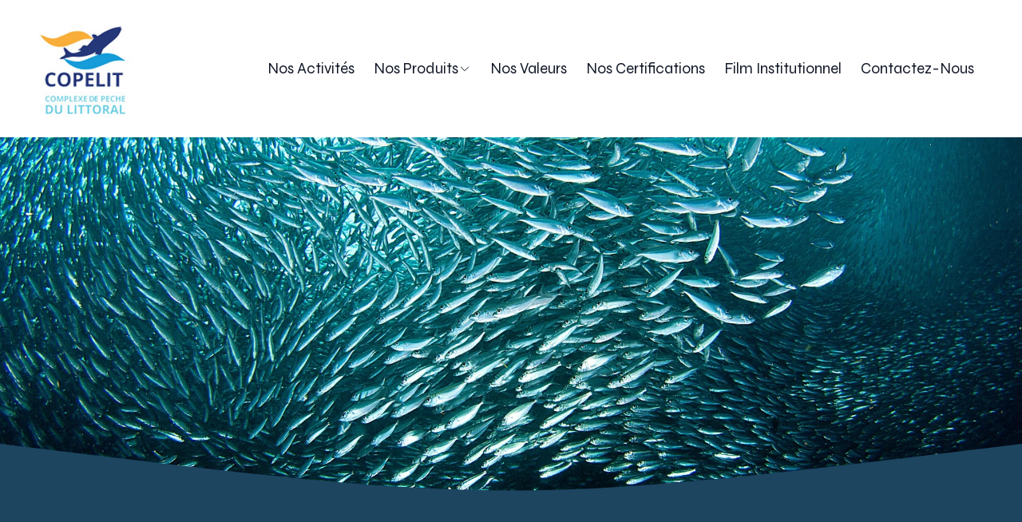

--- FILE ---
content_type: text/html; charset=utf-8
request_url: https://copelit.net/
body_size: 10699
content:
<!DOCTYPE html><html lang="fr"><head><meta charSet="utf-8"/><meta name="viewport" content="width=device-width"/><link rel="icon" href="https://cdn.durable.co/logos/31agXR4c7HBmVWoTVClynUcK4IERFo6ihVllc1dPbJs5aWKwVvlDe6LnzB1Nko4C.png"/><title>Découvrez COPELIT, leader de la pêche au Maroc depuis 1986.</title><meta http-equiv="Content-Language" content="fr"/><meta name="keywords" content="groupe de pêche marocain,COPELIT Maroc,produits de la mer Maroc,industrie de la pêche,farine de poisson,huile de poisson,conservation de poisson,congélation de poisson,Dakhla pêche,Laâyoune pêche,Berrechid pêche,Réfrigération SeaWater chalutier,quota pêche durable,pêche respectueuse de l&#x27;environnement,qualité des produits de la mer,secteur de la pêche au Maroc,valorisation des produits de la mer,négoce produits de la mer,logistique pêche marocaine,entreprise de pêche durable,transformation des produits de la mer,filiales spécialisées pêche,engagements écologiques pêche,standards internationaux pêche"/><meta name="title" property="og:title" content="Découvrez COPELIT, leader de la pêche au Maroc depuis 1986."/><meta name="twitter:title" content="Découvrez COPELIT, leader de la pêche au Maroc depuis 1986."/><meta property="og:type" content="website"/><meta name="twitter:card" content="summary"/><meta property="og:url" content="https://copelit.net/"/><meta name="description" property="og:description" content="COPELIT, créé en 1986, est un groupe marocain majeur dans la pêche et la valorisation des produits de la mer, avec des unités à Dakhla, Laâyoune et Berrechid."/><meta name="twitter:description" content="COPELIT, créé en 1986, est un groupe marocain majeur dans la pêche et la valorisation des produits de la mer, avec des unités à Dakhla, Laâyoune et Berrechid."/><meta name="robots" content="all"/><meta http-equiv="content-language" content="fr"/><meta name="next-head-count" content="15"/><link rel="preload" href="/_next/static/css/3a3eb9bc00ba47b4.css" as="style"/><link rel="stylesheet" href="/_next/static/css/3a3eb9bc00ba47b4.css" data-n-g=""/><link rel="preload" href="/_next/static/css/6ad5f70cb56137d7.css" as="style"/><link rel="stylesheet" href="/_next/static/css/6ad5f70cb56137d7.css" data-n-p=""/><noscript data-n-css=""></noscript><script defer="" nomodule="" src="/_next/static/chunks/polyfills-c67a75d1b6f99dc8.js"></script><script defer="" src="/_next/static/chunks/2258.2378eb10d861c9f0.js"></script><script defer="" src="/_next/static/chunks/9910.e25620111f3f0711.js"></script><script defer="" src="/_next/static/chunks/6383.0f35b7b0ab4f12c2.js"></script><script defer="" src="/_next/static/chunks/5500.b22a4c6dfcf49ac5.js"></script><script src="/_next/static/chunks/webpack-211ad179f18f1707.js" defer=""></script><script src="/_next/static/chunks/framework-d805b48c0466ba30.js" defer=""></script><script src="/_next/static/chunks/main-0d62aa53050125b8.js" defer=""></script><script src="/_next/static/chunks/pages/_app-e4dda47183cac0dc.js" defer=""></script><script src="/_next/static/chunks/3891-a027cc9a7eda0a66.js" defer=""></script><script src="/_next/static/chunks/1942-762da286ebc0e218.js" defer=""></script><script src="/_next/static/chunks/pages/%5B%5B...slug%5D%5D-625d848c42cf764e.js" defer=""></script><script src="/_next/static/DR0MvD-nxVRfhoEOf1jFo/_buildManifest.js" defer=""></script><script src="/_next/static/DR0MvD-nxVRfhoEOf1jFo/_ssgManifest.js" defer=""></script></head><body class="overflow-x-hidden"><div id="__next" data-reactroot=""><style>
    #nprogress {
      pointer-events: none;
    }
    #nprogress .bar {
      background: #E3B571;
      position: fixed;
      z-index: 9999;
      top: 0;
      left: 0;
      width: 100%;
      height: 3px;
    }
    #nprogress .peg {
      display: block;
      position: absolute;
      right: 0px;
      width: 100px;
      height: 100%;
      box-shadow: 0 0 10px #E3B571, 0 0 5px #E3B571;
      opacity: 1;
      -webkit-transform: rotate(3deg) translate(0px, -4px);
      -ms-transform: rotate(3deg) translate(0px, -4px);
      transform: rotate(3deg) translate(0px, -4px);
    }
    #nprogress .spinner {
      display: block;
      position: fixed;
      z-index: 1031;
      top: 15px;
      right: 15px;
    }
    #nprogress .spinner-icon {
      width: 18px;
      height: 18px;
      box-sizing: border-box;
      border: solid 2px transparent;
      border-top-color: #E3B571;
      border-left-color: #E3B571;
      border-radius: 50%;
      -webkit-animation: nprogresss-spinner 400ms linear infinite;
      animation: nprogress-spinner 400ms linear infinite;
    }
    .nprogress-custom-parent {
      overflow: hidden;
      position: relative;
    }
    .nprogress-custom-parent #nprogress .spinner,
    .nprogress-custom-parent #nprogress .bar {
      position: absolute;
    }
    @-webkit-keyframes nprogress-spinner {
      0% {
        -webkit-transform: rotate(0deg);
      }
      100% {
        -webkit-transform: rotate(360deg);
      }
    }
    @keyframes nprogress-spinner {
      0% {
        transform: rotate(0deg);
      }
      100% {
        transform: rotate(360deg);
      }
    }
  </style><div id="main-body" class="flex flex-col h-full overflow-y-auto overflow-x-hidden smooth-scroll transition-all"><header id="website-header" class="!z-[2000] transition-colors duration-300 sticky top-0" style="background-color:#FFFFFF;color:#000000"><div class="relative z-10 grid items-center lg:gap-6 xl:gap-10 mx-auto pt-6 pb-6 px-6 lg:px-12" style="grid-template-columns:auto auto auto"><div class="col-span-2 lg:col-span-1"><a class="max-w-full overflow-hidden grid" target="_self" href="/"><img class="hidden lg:block transition-all object-contain" src="https://cdn.durable.co/blocks/1fTiZJONasiC85hveQcHtkMzGrKuZk6BlbJfQFr8zZmxvRVq6MrXkRGY10M1kK7x.png" alt="Copelit" style="height:124px"/><img class="lg:hidden transition-all object-contain" src="https://cdn.durable.co/blocks/1fTiZJONasiC85hveQcHtkMzGrKuZk6BlbJfQFr8zZmxvRVq6MrXkRGY10M1kK7x.png" alt="Copelit" style="height:100px"/></a></div><div class="hidden lg:flex item-center justify-end gap-10 lg:col-span-2"><ul class="hidden items-center flex-wrap lg:flex justify-end gap-x-2" style="color:#000000"><li class="rounded-lg" style="border-color:transparent;background-color:transparent;color:currentColor"><a class="block body-normal whitespace-nowrap py-2 px-3" target="_self" href="/production-de-fruits-de-mer-frais">Nos Activités</a></li><li class="rounded-lg" style="border-color:transparent;background-color:transparent;color:currentColor"><div class="relative inline-block text-left" data-headlessui-state=""><button class="inline-flex items-center gap-2 py-2 px-3 cursor-pointer z-5 focus:outline-none" type="button" aria-haspopup="menu" aria-expanded="false" data-headlessui-state=""><span class="body-normal whitespace-nowrap">Nos Produits</span><svg xmlns="http://www.w3.org/2000/svg" fill="none" stroke="currentColor" viewBox="0 0 24 24" width="24" height="24" class="w-4 h-4"><path stroke-linecap="round" stroke-linejoin="round" stroke-width="1.5" d="m19 9-7 7-7-7"></path></svg></button></div></li><li class="rounded-lg" style="border-color:transparent;background-color:transparent;color:currentColor"><a class="block body-normal whitespace-nowrap py-2 px-3" target="_self" href="/new-page">Nos Valeurs</a></li><li class="rounded-lg" style="border-color:transparent;background-color:transparent;color:currentColor"><a class="block body-normal whitespace-nowrap py-2 px-3" target="_self" href="/new-page-2">Nos Certifications</a></li><li class="rounded-lg" style="border-color:transparent;background-color:transparent;color:currentColor"><a class="block body-normal whitespace-nowrap py-2 px-3" target="_self" href="/new-page-2-2">Film Institutionnel</a></li><li class="rounded-lg" style="border-color:transparent;background-color:transparent;color:currentColor"><a class="block body-normal whitespace-nowrap py-2 px-3" target="_self" href="/contactez-nous">Contactez-Nous</a></li></ul><ul class="lg:flex items-center gap-x-4 gap-y-2 flex-wrap justify-end hidden"></ul></div><div class="ml-auto lg:hidden"><button class="inline-flex items-center justify-center p-2 rounded-md focus:outline-none transition-colors duration-300" style="color:#000000"><svg xmlns="http://www.w3.org/2000/svg" viewBox="0 0 20 20" fill="currentColor" aria-hidden="true" data-slot="icon" class="block h-5 w-5"><path fill-rule="evenodd" d="M2 4.75A.75.75 0 0 1 2.75 4h14.5a.75.75 0 0 1 0 1.5H2.75A.75.75 0 0 1 2 4.75ZM2 10a.75.75 0 0 1 .75-.75h14.5a.75.75 0 0 1 0 1.5H2.75A.75.75 0 0 1 2 10Zm0 5.25a.75.75 0 0 1 .75-.75h14.5a.75.75 0 0 1 0 1.5H2.75a.75.75 0 0 1-.75-.75Z" clip-rule="evenodd"></path></svg></button></div></div></header><section class="relative"><div id="687e2572a218193fa788f97e" data-text-color="transparent" class="flex relative break-word items-center" style="z-index:39;scroll-margin-top:calc(3rem + 124px);min-height:calc(0px - 0px)" data-combine-with-header="false"><div class="w-full flex break-word transition-all duration-300 items-center"><div class="relative z-10 container mx-auto px-5 md:px-6 transition-all duration-300 pt-20 lg:pt-48 pb-20 lg:pb-48"><div class="absolute left-0 top-8 min-h-full min-w-full"></div><div class="transition-all transition-all ease-in-out duration-750  opacity-0 relative z-10 w-full h-full"><div class="flex w-full gap-10 lg:gap-20 transition-all duration-300 flex-col lg:flex-row justify-center"><div class="flex-1 flex flex-col gap-4 w-full max-w-3xl items-center text-center mx-auto"></div></div></div></div></div><svg class="absolute bottom-0 left-0" width="0" height="0" viewBox="0 0 0 0"><clipPath id="687e2572a218193fa788f97e-curveUp"><rect width="0" height="0" fill="transparent"></rect><path d="M0 0 C0 0 0 0 0 0 L0 0 L0 0" transform="translate(0, 0)" fill="transparent"></path></clipPath></svg></div></section><section class="relative"><div id="687e2187c13bbd1aebd28bd6" class="relative flex flex-none flex-shrink-0 break-word items-center" style="min-height:calc(0px - 0px);z-index:38;scroll-margin-top:calc(3rem + 124px)"><div class="relative z-10 container mx-auto pt-16 lg:pt-32 pb-16 lg:pb-32"><div><div class="flex flex-wrap relative justify-center"><div class="group w-full relative overflow-hidden rounded-lg md:rounded-xl lg:rounded-2xl"><div class="absolute left-0 top-8 min-h-full min-w-full"></div><div class="transition-all transition-all ease-in-out duration-750 delay-100 opacity-0 h-full"><div class="flex flex-col h-full rounded-lg md:rounded-xl lg:rounded-2xl"><div><div class="flex-shrink-0 relative overflow-hidden aspect-w-16 aspect-h-9 rounded-lg md:rounded-xl lg:rounded-2xl"><span style="box-sizing:border-box;display:block;overflow:hidden;width:initial;height:initial;background:none;opacity:1;border:0;margin:0;padding:0;position:absolute;top:0;left:0;bottom:0;right:0"><img alt="Notre Flotte " title="" src="[data-uri]" decoding="async" data-nimg="fill" class="" style="position:absolute;top:0;left:0;bottom:0;right:0;box-sizing:border-box;padding:0;border:none;margin:auto;display:block;width:0;height:0;min-width:100%;max-width:100%;min-height:100%;max-height:100%;object-fit:cover;object-position:center center"/><noscript><img alt="Notre Flotte " title="" sizes="200vw" srcSet="/_next/image?url=https%3A%2F%2Fcdn.durable.co%2Fblocks%2F36rn2SZjl4Dft9fTcisXZi6gnkGhq8SdTlpWMpQTGqAVxjYjKw8RP5sC7MJAXSKK.jpg&amp;w=480&amp;q=90 480w, /_next/image?url=https%3A%2F%2Fcdn.durable.co%2Fblocks%2F36rn2SZjl4Dft9fTcisXZi6gnkGhq8SdTlpWMpQTGqAVxjYjKw8RP5sC7MJAXSKK.jpg&amp;w=640&amp;q=90 640w, /_next/image?url=https%3A%2F%2Fcdn.durable.co%2Fblocks%2F36rn2SZjl4Dft9fTcisXZi6gnkGhq8SdTlpWMpQTGqAVxjYjKw8RP5sC7MJAXSKK.jpg&amp;w=768&amp;q=90 768w, /_next/image?url=https%3A%2F%2Fcdn.durable.co%2Fblocks%2F36rn2SZjl4Dft9fTcisXZi6gnkGhq8SdTlpWMpQTGqAVxjYjKw8RP5sC7MJAXSKK.jpg&amp;w=1080&amp;q=90 1080w, /_next/image?url=https%3A%2F%2Fcdn.durable.co%2Fblocks%2F36rn2SZjl4Dft9fTcisXZi6gnkGhq8SdTlpWMpQTGqAVxjYjKw8RP5sC7MJAXSKK.jpg&amp;w=1200&amp;q=90 1200w, /_next/image?url=https%3A%2F%2Fcdn.durable.co%2Fblocks%2F36rn2SZjl4Dft9fTcisXZi6gnkGhq8SdTlpWMpQTGqAVxjYjKw8RP5sC7MJAXSKK.jpg&amp;w=1920&amp;q=90 1920w" src="/_next/image?url=https%3A%2F%2Fcdn.durable.co%2Fblocks%2F36rn2SZjl4Dft9fTcisXZi6gnkGhq8SdTlpWMpQTGqAVxjYjKw8RP5sC7MJAXSKK.jpg&amp;w=1920&amp;q=90" decoding="async" data-nimg="fill" style="position:absolute;top:0;left:0;bottom:0;right:0;box-sizing:border-box;padding:0;border:none;margin:auto;display:block;width:0;height:0;min-width:100%;max-width:100%;min-height:100%;max-height:100%;object-fit:cover;object-position:center center" class="" loading="lazy"/></noscript></span></div><div class="flex flex-row items-center justify-center"></div><div class="flex flex-col"><div class="flex flex-col items-center text-center mx-auto py-6" style="color:#000000"><p class="heading-medium mb-4 mx-auto" style="color:currentColor">Notre Flotte </p><div class="rich-text-block mx-auto" style="color:currentColor"></div><a class="button mt-4 md" target="_self" style="border-width:2px;border-style:solid;box-shadow:none;font-family:var(--body-fontFamily);font-weight:var(--body-fontWeight, 500);font-style:var(--body-fontStyle)" href="/nos-produits/notre-flotte-et-nos-op-rations-en-mer">Plus d&#x27;informations</a></div></div></div></div></div></div><div class="group w-full relative overflow-hidden rounded-lg md:rounded-xl lg:rounded-2xl"><div class="absolute left-0 top-8 min-h-full min-w-full"></div><div class="transition-all transition-all ease-in-out duration-750 delay-200 opacity-0 h-full"><div class="flex flex-col h-full rounded-lg md:rounded-xl lg:rounded-2xl"><div><div class="flex-shrink-0 relative overflow-hidden aspect-w-16 aspect-h-9 rounded-lg md:rounded-xl lg:rounded-2xl"><span style="box-sizing:border-box;display:block;overflow:hidden;width:initial;height:initial;background:none;opacity:1;border:0;margin:0;padding:0;position:absolute;top:0;left:0;bottom:0;right:0"><img alt="Nos Conserves" title="" src="[data-uri]" decoding="async" data-nimg="fill" class="" style="position:absolute;top:0;left:0;bottom:0;right:0;box-sizing:border-box;padding:0;border:none;margin:auto;display:block;width:0;height:0;min-width:100%;max-width:100%;min-height:100%;max-height:100%;object-fit:cover;object-position:center center"/><noscript><img alt="Nos Conserves" title="" sizes="200vw" srcSet="/_next/image?url=https%3A%2F%2Fcdn.durable.co%2Fblocks%2F5h5oLjMA1mLMrVByBPgtpgurtA1Cb7E8PyQ3btCBPfPZWTdxGNOWUaAZqYJhdcYd.jpg&amp;w=480&amp;q=90 480w, /_next/image?url=https%3A%2F%2Fcdn.durable.co%2Fblocks%2F5h5oLjMA1mLMrVByBPgtpgurtA1Cb7E8PyQ3btCBPfPZWTdxGNOWUaAZqYJhdcYd.jpg&amp;w=640&amp;q=90 640w, /_next/image?url=https%3A%2F%2Fcdn.durable.co%2Fblocks%2F5h5oLjMA1mLMrVByBPgtpgurtA1Cb7E8PyQ3btCBPfPZWTdxGNOWUaAZqYJhdcYd.jpg&amp;w=768&amp;q=90 768w, /_next/image?url=https%3A%2F%2Fcdn.durable.co%2Fblocks%2F5h5oLjMA1mLMrVByBPgtpgurtA1Cb7E8PyQ3btCBPfPZWTdxGNOWUaAZqYJhdcYd.jpg&amp;w=1080&amp;q=90 1080w, /_next/image?url=https%3A%2F%2Fcdn.durable.co%2Fblocks%2F5h5oLjMA1mLMrVByBPgtpgurtA1Cb7E8PyQ3btCBPfPZWTdxGNOWUaAZqYJhdcYd.jpg&amp;w=1200&amp;q=90 1200w, /_next/image?url=https%3A%2F%2Fcdn.durable.co%2Fblocks%2F5h5oLjMA1mLMrVByBPgtpgurtA1Cb7E8PyQ3btCBPfPZWTdxGNOWUaAZqYJhdcYd.jpg&amp;w=1920&amp;q=90 1920w" src="/_next/image?url=https%3A%2F%2Fcdn.durable.co%2Fblocks%2F5h5oLjMA1mLMrVByBPgtpgurtA1Cb7E8PyQ3btCBPfPZWTdxGNOWUaAZqYJhdcYd.jpg&amp;w=1920&amp;q=90" decoding="async" data-nimg="fill" style="position:absolute;top:0;left:0;bottom:0;right:0;box-sizing:border-box;padding:0;border:none;margin:auto;display:block;width:0;height:0;min-width:100%;max-width:100%;min-height:100%;max-height:100%;object-fit:cover;object-position:center center" class="" loading="lazy"/></noscript></span></div><div class="flex flex-row items-center justify-center"></div><div class="flex flex-col"><div class="flex flex-col items-center text-center mx-auto py-6" style="color:#000000"><p class="heading-medium mb-4 mx-auto" style="color:currentColor">Nos Conserves</p><div class="rich-text-block mx-auto" style="color:currentColor"></div><a class="button mt-4 md" target="_self" style="border-width:2px;border-style:solid;box-shadow:none;font-family:var(--body-fontFamily);font-weight:var(--body-fontWeight, 500);font-style:var(--body-fontStyle)" href="/nos-produits/conserve">Plus d&#x27;informations</a></div></div></div></div></div></div><div class="group w-full relative overflow-hidden rounded-lg md:rounded-xl lg:rounded-2xl"><div class="absolute left-0 top-8 min-h-full min-w-full"></div><div class="transition-all transition-all ease-in-out duration-750 delay-300 opacity-0 h-full"><div class="flex flex-col h-full rounded-lg md:rounded-xl lg:rounded-2xl"><div><div class="flex-shrink-0 relative overflow-hidden aspect-w-16 aspect-h-9 rounded-lg md:rounded-xl lg:rounded-2xl"><span style="box-sizing:border-box;display:block;overflow:hidden;width:initial;height:initial;background:none;opacity:1;border:0;margin:0;padding:0;position:absolute;top:0;left:0;bottom:0;right:0"><img alt="Sardines fraîches sur glace – Étalage du marché de fruits de mer" title="Sardines fraîches sur glace – Étalage du marché de fruits de mer" src="[data-uri]" decoding="async" data-nimg="fill" class="" style="position:absolute;top:0;left:0;bottom:0;right:0;box-sizing:border-box;padding:0;border:none;margin:auto;display:block;width:0;height:0;min-width:100%;max-width:100%;min-height:100%;max-height:100%;object-fit:cover;object-position:center center"/><noscript><img alt="Sardines fraîches sur glace – Étalage du marché de fruits de mer" title="Sardines fraîches sur glace – Étalage du marché de fruits de mer" sizes="200vw" srcSet="/_next/image?url=https%3A%2F%2Fcdn.durable.co%2Fgetty%2F1tGA1fVFFwjyKniBUPNHkkIMaNf5MtimUOZ25aDsXnOJCuJ5WflQAEI2c9wa7Qt3.jpeg&amp;w=480&amp;q=90 480w, /_next/image?url=https%3A%2F%2Fcdn.durable.co%2Fgetty%2F1tGA1fVFFwjyKniBUPNHkkIMaNf5MtimUOZ25aDsXnOJCuJ5WflQAEI2c9wa7Qt3.jpeg&amp;w=640&amp;q=90 640w, /_next/image?url=https%3A%2F%2Fcdn.durable.co%2Fgetty%2F1tGA1fVFFwjyKniBUPNHkkIMaNf5MtimUOZ25aDsXnOJCuJ5WflQAEI2c9wa7Qt3.jpeg&amp;w=768&amp;q=90 768w, /_next/image?url=https%3A%2F%2Fcdn.durable.co%2Fgetty%2F1tGA1fVFFwjyKniBUPNHkkIMaNf5MtimUOZ25aDsXnOJCuJ5WflQAEI2c9wa7Qt3.jpeg&amp;w=1080&amp;q=90 1080w, /_next/image?url=https%3A%2F%2Fcdn.durable.co%2Fgetty%2F1tGA1fVFFwjyKniBUPNHkkIMaNf5MtimUOZ25aDsXnOJCuJ5WflQAEI2c9wa7Qt3.jpeg&amp;w=1200&amp;q=90 1200w, /_next/image?url=https%3A%2F%2Fcdn.durable.co%2Fgetty%2F1tGA1fVFFwjyKniBUPNHkkIMaNf5MtimUOZ25aDsXnOJCuJ5WflQAEI2c9wa7Qt3.jpeg&amp;w=1920&amp;q=90 1920w" src="/_next/image?url=https%3A%2F%2Fcdn.durable.co%2Fgetty%2F1tGA1fVFFwjyKniBUPNHkkIMaNf5MtimUOZ25aDsXnOJCuJ5WflQAEI2c9wa7Qt3.jpeg&amp;w=1920&amp;q=90" decoding="async" data-nimg="fill" style="position:absolute;top:0;left:0;bottom:0;right:0;box-sizing:border-box;padding:0;border:none;margin:auto;display:block;width:0;height:0;min-width:100%;max-width:100%;min-height:100%;max-height:100%;object-fit:cover;object-position:center center" class="" loading="lazy"/></noscript></span></div><div class="flex flex-row items-center justify-center"></div><div class="flex flex-col"><div class="flex flex-col items-center text-center mx-auto py-6" style="color:#000000"><p class="heading-medium mb-4 mx-auto" style="color:currentColor">Nos Produits Surgelés</p><div class="rich-text-block mx-auto" style="color:currentColor"></div><a class="button mt-4 md" target="_self" style="border-width:2px;border-style:solid;box-shadow:none;font-family:var(--body-fontFamily);font-weight:var(--body-fontWeight, 500);font-style:var(--body-fontStyle)" href="/nos-produits/nos-produits-surgel-s">Plus d&#x27;informations</a></div></div></div></div></div></div><div class="group w-full relative overflow-hidden rounded-lg md:rounded-xl lg:rounded-2xl"><div class="absolute left-0 top-8 min-h-full min-w-full"></div><div class="transition-all transition-all ease-in-out duration-750 delay-400 opacity-0 h-full"><div class="flex flex-col h-full rounded-lg md:rounded-xl lg:rounded-2xl"><div><div class="flex-shrink-0 relative overflow-hidden aspect-w-16 aspect-h-9 rounded-lg md:rounded-xl lg:rounded-2xl"><span style="box-sizing:border-box;display:block;overflow:hidden;width:initial;height:initial;background:none;opacity:1;border:0;margin:0;padding:0;position:absolute;top:0;left:0;bottom:0;right:0"><img alt="Notre Farine et huile de poisson" title="" src="[data-uri]" decoding="async" data-nimg="fill" class="" style="position:absolute;top:0;left:0;bottom:0;right:0;box-sizing:border-box;padding:0;border:none;margin:auto;display:block;width:0;height:0;min-width:100%;max-width:100%;min-height:100%;max-height:100%;object-fit:cover;object-position:center center"/><noscript><img alt="Notre Farine et huile de poisson" title="" sizes="200vw" srcSet="/_next/image?url=https%3A%2F%2Fcdn.durable.co%2Fblocks%2F1fLWXqAhppdKmKEEoYAJYwUdvknKeoEut2Ma5oYfENMRgZq5Yk7xX6PgzjDacZL4.jpg&amp;w=480&amp;q=90 480w, /_next/image?url=https%3A%2F%2Fcdn.durable.co%2Fblocks%2F1fLWXqAhppdKmKEEoYAJYwUdvknKeoEut2Ma5oYfENMRgZq5Yk7xX6PgzjDacZL4.jpg&amp;w=640&amp;q=90 640w, /_next/image?url=https%3A%2F%2Fcdn.durable.co%2Fblocks%2F1fLWXqAhppdKmKEEoYAJYwUdvknKeoEut2Ma5oYfENMRgZq5Yk7xX6PgzjDacZL4.jpg&amp;w=768&amp;q=90 768w, /_next/image?url=https%3A%2F%2Fcdn.durable.co%2Fblocks%2F1fLWXqAhppdKmKEEoYAJYwUdvknKeoEut2Ma5oYfENMRgZq5Yk7xX6PgzjDacZL4.jpg&amp;w=1080&amp;q=90 1080w, /_next/image?url=https%3A%2F%2Fcdn.durable.co%2Fblocks%2F1fLWXqAhppdKmKEEoYAJYwUdvknKeoEut2Ma5oYfENMRgZq5Yk7xX6PgzjDacZL4.jpg&amp;w=1200&amp;q=90 1200w, /_next/image?url=https%3A%2F%2Fcdn.durable.co%2Fblocks%2F1fLWXqAhppdKmKEEoYAJYwUdvknKeoEut2Ma5oYfENMRgZq5Yk7xX6PgzjDacZL4.jpg&amp;w=1920&amp;q=90 1920w" src="/_next/image?url=https%3A%2F%2Fcdn.durable.co%2Fblocks%2F1fLWXqAhppdKmKEEoYAJYwUdvknKeoEut2Ma5oYfENMRgZq5Yk7xX6PgzjDacZL4.jpg&amp;w=1920&amp;q=90" decoding="async" data-nimg="fill" style="position:absolute;top:0;left:0;bottom:0;right:0;box-sizing:border-box;padding:0;border:none;margin:auto;display:block;width:0;height:0;min-width:100%;max-width:100%;min-height:100%;max-height:100%;object-fit:cover;object-position:center center" class="" loading="lazy"/></noscript></span></div><div class="flex flex-row items-center justify-center"></div><div class="flex flex-col"><div class="flex flex-col items-center text-center mx-auto py-6" style="color:#000000"><p class="heading-medium mb-4 mx-auto" style="color:currentColor">Notre Farine et huile de poisson</p><div class="rich-text-block mx-auto" style="color:currentColor"></div><a class="button mt-4 md" target="_self" style="border-width:2px;border-style:solid;box-shadow:none;font-family:var(--body-fontFamily);font-weight:var(--body-fontWeight, 500);font-style:var(--body-fontStyle)" href="/nos-produits/farine-et-huile-de-poisson">Plus d&#x27;informations</a></div></div></div></div></div></div></div></div></div></div></section><section class="relative"><div id="67a471d226dcba5f3bbba555" class="flex flex-none flex-shrink-0 relative break-word items-center" style="min-height:calc(0px - 0px);z-index:37"><div class="relative z-10 container mx-auto pt-12 lg:pt-20 pb-12 lg:pb-20"><div class="absolute left-0 top-8 min-h-full min-w-full"></div><div class="transition-all transition-all ease-in-out duration-750  opacity-0 flex w-full gap-10 lg:gap-20 flex-col lg:flex-row items-center"><div class="flex-1 flex flex-col max-w-240 items-start"><div class="rich-text-block" style="color:#000000"><h2><strong>Qui sommes-nous ?</strong></h2>
<p>Créé en 1986, le Complexe de Pêche du Littoral (COPELIT) est un groupe 100 % marocain et un acteur clé de la pêche et de la valorisation des produits de la mer dans les provinces du sud du Royaume. Fort de plus de 40 ans d’expertise, il emploie plus de 2 250 collaborateurs et dispose d’unités stratégiquement implantées à Dakhla, Laâyoune, Agadir, Tantan et Berrechid.</p>
<p>Grâce à un réseau de filiales spécialisées, le groupe COPELIT opère sur l’ensemble de la chaîne de valeur des produits de la mer : pêche, conserverie, congélation, production de farine et d’huile de poisson, négoce et logistique.</p>
<p>Le groupe exploite une flotte de 6 chalutiers RSW (Refrigerated SeaWater) basés au port de Dakhla, principale source d’approvisionnement de ses différentes entités, ainsi que 14 bateaux de pêche côtière. Toutes ses activités sont menées dans le strict respect des quotas de pêche afin de préserver les ressources marines.</p>
<p>Depuis sa création, le groupe COPELIT s’engage à répondre aux exigences des marchés nationaux et internationaux, en garantissant une qualité irréprochable tout en intégrant des pratiques respectueuses de l’environnement.</p></div></div><div class="flex-1 flex w-full h-full justify-center lg:justify-start"><div class="flex-shrink-0 relative w-full h-full mx-auto aspect-w-16 aspect-h-9"><span style="box-sizing:border-box;display:block;overflow:hidden;width:initial;height:initial;background:none;opacity:1;border:0;margin:0;padding:0;position:absolute;top:0;left:0;bottom:0;right:0"><img alt="" title="" src="[data-uri]" decoding="async" data-nimg="fill" class="rounded-lg md:rounded-xl lg:rounded-2xl" style="position:absolute;top:0;left:0;bottom:0;right:0;box-sizing:border-box;padding:0;border:none;margin:auto;display:block;width:0;height:0;min-width:100%;max-width:100%;min-height:100%;max-height:100%;object-fit:cover;object-position:center center"/><noscript><img alt="" title="" sizes="200vw" srcSet="/_next/image?url=https%3A%2F%2Fcdn.durable.co%2Fblocks%2F15JDEV4wf3eOF6c0QDXaZ7Wveb5MSbQGy9LIQPXNcU78qBNelASlTnQ0UXQZORPg.jpg&amp;w=480&amp;q=90 480w, /_next/image?url=https%3A%2F%2Fcdn.durable.co%2Fblocks%2F15JDEV4wf3eOF6c0QDXaZ7Wveb5MSbQGy9LIQPXNcU78qBNelASlTnQ0UXQZORPg.jpg&amp;w=640&amp;q=90 640w, /_next/image?url=https%3A%2F%2Fcdn.durable.co%2Fblocks%2F15JDEV4wf3eOF6c0QDXaZ7Wveb5MSbQGy9LIQPXNcU78qBNelASlTnQ0UXQZORPg.jpg&amp;w=768&amp;q=90 768w, /_next/image?url=https%3A%2F%2Fcdn.durable.co%2Fblocks%2F15JDEV4wf3eOF6c0QDXaZ7Wveb5MSbQGy9LIQPXNcU78qBNelASlTnQ0UXQZORPg.jpg&amp;w=1080&amp;q=90 1080w, /_next/image?url=https%3A%2F%2Fcdn.durable.co%2Fblocks%2F15JDEV4wf3eOF6c0QDXaZ7Wveb5MSbQGy9LIQPXNcU78qBNelASlTnQ0UXQZORPg.jpg&amp;w=1200&amp;q=90 1200w, /_next/image?url=https%3A%2F%2Fcdn.durable.co%2Fblocks%2F15JDEV4wf3eOF6c0QDXaZ7Wveb5MSbQGy9LIQPXNcU78qBNelASlTnQ0UXQZORPg.jpg&amp;w=1920&amp;q=90 1920w" src="/_next/image?url=https%3A%2F%2Fcdn.durable.co%2Fblocks%2F15JDEV4wf3eOF6c0QDXaZ7Wveb5MSbQGy9LIQPXNcU78qBNelASlTnQ0UXQZORPg.jpg&amp;w=1920&amp;q=90" decoding="async" data-nimg="fill" style="position:absolute;top:0;left:0;bottom:0;right:0;box-sizing:border-box;padding:0;border:none;margin:auto;display:block;width:0;height:0;min-width:100%;max-width:100%;min-height:100%;max-height:100%;object-fit:cover;object-position:center center" class="rounded-lg md:rounded-xl lg:rounded-2xl" loading="lazy"/></noscript></span></div></div></div></div></div></section><section class="relative"><div id="67a4721d26dcba5f3bbba55a" data-text-color="#000000" class="flex relative break-word items-center" style="z-index:36;scroll-margin-top:calc(3rem + 124px);min-height:calc(0px - 0px)" data-combine-with-header="false"><div class="flex justify-center w-full break-word items-center"><div class="absolute inset-0 transition-all duration-300" style="background-color:#FFFFFF"></div><div class="relative z-10 container mx-auto px-5 md:px-6 pt-16 lg:pt-32 pb-16 lg:pb-32"><div class="relative z-10 px-4 md:px-28 overflow-hidden rounded-lg md:rounded-xl lg:rounded-2xl"><div class="absolute inset-0 transition-all duration-300 bg-black bg-opacity-5"></div><div class="relative z-10 py-12 lg:py-32"><div class="absolute left-0 top-8 min-h-full min-w-full"></div><div class="transition-all transition-all ease-in-out duration-750  opacity-0 flex flex-col gap-4 max-w-3xl items-center mx-auto text-center"><h1 class="break-word heading-xlarge" style="color:#000000">Découvrez l&#x27;Excellence Halieutique</h1><pre class="body-normal" style="color:#000000">Dans le groupe COPELIT, nous sublimons les trésors marins du Maroc pour créer des produits d’exception. Forts de notre expertise et de notre engagement en faveur de la durabilité, nous vous offrons des saveurs authentiques, issues d’une pêche responsable et respectueuse de l’environnement. Faites l’expérience du meilleur des océans avec le groupe Copelit, votre partenaire de confiance.
Plongez dans l&#x27;univers de la mer avec nos produits de poisson haut de gamme, garantissant fraîcheur et qualité supérieure, issus des côtes marocaines.</pre><div class="flex md:inline-flex flex-wrap gap-4 justify-center pt-4"><a class="button lg" target="_self" style="border-width:2px;border-style:solid;box-shadow:none;font-family:var(--body-fontFamily);font-weight:var(--body-fontWeight, 500);font-style:var(--body-fontStyle)" href="/production-de-fruits-de-mer-frais">Explorez Nos Activités</a></div></div></div></div></div></div></div></section><div class="min-h-150 flex-shrink-0 flex-grow"></div><div class="Toastify"></div></div></div><script id="__NEXT_DATA__" type="application/json">{"props":{"pageProps":{"_nextI18Next":{"initialI18nStore":{"fr":{"common":{"404":{"button":"Retour à la page d'accueil","subtitle":"Le lien est peut-être rompu ou la page a peut-être été supprimée. Vérifiez si le lien que vous essayez d'ouvrir est correct.","title":"Cette page n'est pas disponible"},"500":{"button":"Retour à la page d'accueil","subtitle":"Nous travaillons à résoudre le problème. De retour bientôt.","title":"Désolé, erreur inattendue"},"back":"Retour","by":"Par","contactUs":"Contactez-nous","footer":{"madeWith":"Fabriqué avec"},"home":"Maison","loading":"Chargement...","next":"Suivant","notFound":"Rien n'a été trouvé","previous":"Précédent","search":"Recherche","weekdays":{"friday":"Vendredi","monday":"Lundi","saturday":"Samedi","sunday":"Dimanche","thursday":"Jeudi","tuesday":"Mardi","wednesday":"Mercredi"},"weekdaysShort":{"friday":"Ven","monday":"Lun","saturday":"Sam","sunday":"Dim","thursday":"Jeu","tuesday":"Mar","wednesday":"Mer"},"months":{"january":"Janvier","february":"Février","march":"Mars","april":"Avril","may":"Peut","june":"Juin","july":"Juillet","august":"Août","september":"Septembre","october":"Octobre","november":"Novembre","december":"Décembre"},"hour":"Heure","minute":"Minute","hours":"Heures","minutes":"Minutes","and":"Et"},"block_banner":{},"block_list":{},"block_hero":{},"block_cta":{}},"en":{"common":{"404":{"button":"Back to home page","subtitle":"The link may be broken, or the page may have been removed. Check to see if the link you're trying to open is correct.","title":"This page isn't available"},"500":{"button":"Back to home page","subtitle":"We are working on fixing the problem. Be back soon.","title":"Sorry, unexpected error"},"back":"Back","by":"By","contactUs":"Contact us","footer":{"madeWith":"Made with"},"home":"Home","loading":"Loading...","next":"Next","notFound":"Nothing found","previous":"Previous","search":"Search","weekdays":{"friday":"Friday","monday":"Monday","saturday":"Saturday","sunday":"Sunday","thursday":"Thursday","tuesday":"Tuesday","wednesday":"Wednesday"},"weekdaysShort":{"friday":"Fri","monday":"Mon","saturday":"Sat","sunday":"Sun","thursday":"Thu","tuesday":"Tue","wednesday":"Wed"},"months":{"january":"January","february":"February","march":"March","april":"April","may":"May","june":"June","july":"July","august":"August","september":"September","october":"October","november":"November","december":"December"},"hour":"Hour","minute":"Minute","hours":"Hours","minutes":"Minutes","and":"And"},"block_banner":{},"block_list":{},"block_hero":{},"block_cta":{}}},"initialLocale":"fr","ns":["common","block_banner","block_list","block_hero","block_cta"],"userConfig":{"i18n":{"defaultLocale":"en","locales":["de","en","es","fr","it","nl","pt"],"localeDetection":false},"localePath":"/home/Website/source/public/locales","default":{"i18n":{"defaultLocale":"en","locales":["de","en","es","fr","it","nl","pt"],"localeDetection":false},"localePath":"/home/Website/source/public/locales"}}},"page":{"_id":"67a1d8ca024a601d83f65e3c","Website":"67a1d84b024a601d83f653ea","slug":null,"label":"À propos","showOnHeader":false,"showOnFooter":false,"default":true,"blocks":[{"_id":"687e2572a218193fa788f97e","WebsiteBlock":{"_id":"629f98a1eb0b4972268051a1","type":"banner","name":"Banner","source":"durable","category":"section","order":1,"taxonomy":"section","categories":["banner"]},"logging":[],"type":"banner","idx":1,"headline":"","content":"","layers":{"palette":"color2","overlay":{"type":"solid","direction":null},"image":{"enabled":true,"opacity":0,"media":{"_id":"687e181ff7e9eba7bcf4f91e","type":"getty","preview":"https://media.gettyimages.com/id/149144729/fr/photo/vortex.jpg?b=1\u0026s=2048x2048\u0026w=0\u0026k=20\u0026c=dcPwXmpMoMC_e1MBgGQ-m4IZ-VSA2V2iJdXwFPS3uG4=","url":"https://cdn.durable.co/getty/11hIwlpvdSStJJB3osbyUVwayz5w4fm0DP0HkSomRwO6kH2PS7G68mXH8v3b5PdF.jpeg","Business":"676530600045da895516b08a","createdAt":"2025-07-21T10:36:15.990Z","download":"149144729","description":"Vortex","brandingToWebsite":false,"__v":0}}},"spacing":{"minHeight":"min-h-60","top":"large","bottom":"large"},"align":"center","combineWithHeader":false,"image":{"enabled":false,"imageFit":"cover","cornerRadius":"default","align":"top","aspectRatio":"1:1","borderless":false,"media":{"_id":"6822f7fd9219da3f51e22832","type":"getty","preview":"https://media.gettyimages.com/id/1324622648/fr/photo/placement-manuel-du-sprat-dans-un-bocal-en-plastique.jpg?b=1\u0026s=2048x2048\u0026w=0\u0026k=20\u0026c=Xd125cdAS3D-V-TGNQlZRpAIcpk6bfC9_Qpiz-dw1Qo=","url":"https://cdn.durable.co/getty/38RPpIXgmJgPybI2nRKOeMaYv0NWHL1HwRfO9AnTzCKiwgsLYjKUEEfVdDabTS9W.jpeg","Business":"676530600045da895516b08a","createdAt":"2025-05-13T07:42:53.106Z","download":"1324622648","description":"Placement manuel du sprat dans un bocal en plastique","brandingToWebsite":false,"__v":0}},"divider":"curveUp"},{"_id":"687e2187c13bbd1aebd28bd6","WebsiteBlock":{"_id":"629f98a1eb0b4972268051a6","type":"list","name":"List","source":"durable","category":"section","order":10,"taxonomy":"section","categories":["services"]},"logging":[],"type":"service-list","idx":2,"items":[{"title":"Notre Flotte ","content":"","idx":0,"button":{"label":"Plus d'informations","type":"page","link":"/nos-produits/notre-flotte-et-nos-op-rations-en-mer","page":"6866b91c01f082976a6fa6bf"},"image":{"_id":"693adbb7fefbea41eaf1f105","author":"","authorLink":"","type":"library","url":"https://cdn.durable.co/blocks/36rn2SZjl4Dft9fTcisXZi6gnkGhq8SdTlpWMpQTGqAVxjYjKw8RP5sC7MJAXSKK.jpg","key":"blocks/36rn2SZjl4Dft9fTcisXZi6gnkGhq8SdTlpWMpQTGqAVxjYjKw8RP5sC7MJAXSKK.jpg","Business":"676530600045da895516b08a","createdAt":"2025-12-11T14:56:55.809Z","brandingToWebsite":false,"__v":0,"id":"693adbb7fefbea41eaf1f105"},"imageAltText":""},{"title":"Nos Conserves","content":"","idx":1,"button":{"label":"Plus d'informations","type":"page","link":"/nos-produits/conserve","page":"685e4f333cce3aa49f5c00a0"},"image":{"_id":"6822f5771e8a589bb9c19086","author":"","authorLink":"","type":"library","url":"https://cdn.durable.co/blocks/5h5oLjMA1mLMrVByBPgtpgurtA1Cb7E8PyQ3btCBPfPZWTdxGNOWUaAZqYJhdcYd.jpg","key":"blocks/5h5oLjMA1mLMrVByBPgtpgurtA1Cb7E8PyQ3btCBPfPZWTdxGNOWUaAZqYJhdcYd.jpg","Business":"676530600045da895516b08a","createdAt":"2025-05-13T07:32:07.520Z","brandingToWebsite":false,"__v":0},"imageAltText":""},{"title":"Nos Produits Surgelés","content":"","idx":2,"button":{"label":"Plus d'informations","type":"page","link":"/nos-produits/nos-produits-surgel-s","page":"686f70400aa555f8bf29bde5"},"image":{"_id":"6827060c60085aaf0ca4c216","type":"getty","preview":"https://media.gettyimages.com/id/2201199206/fr/photo/sardines-fra%C3%AEches-sur-glace-%C3%A9talage-du-march%C3%A9-de-fruits-de-mer.jpg?b=1\u0026s=2048x2048\u0026w=0\u0026k=20\u0026c=H1Vwr2OoJ77WUt3jDYrdZAl9-7ceho-TXQNABsKo_gs=","url":"https://cdn.durable.co/getty/1tGA1fVFFwjyKniBUPNHkkIMaNf5MtimUOZ25aDsXnOJCuJ5WflQAEI2c9wa7Qt3.jpeg","Business":"676530600045da895516b08a","createdAt":"2025-05-16T09:31:56.494Z","download":"2201199206","description":"Sardines fraîches sur glace – Étalage du marché de fruits de mer","brandingToWebsite":false,"__v":0},"imageAltText":"Sardines fraîches sur glace – Étalage du marché de fruits de mer"},{"image":{"_id":"682b0759464acff2481de6b6","author":"","authorLink":"","type":"library","url":"https://cdn.durable.co/blocks/1fLWXqAhppdKmKEEoYAJYwUdvknKeoEut2Ma5oYfENMRgZq5Yk7xX6PgzjDacZL4.jpg","key":"blocks/1fLWXqAhppdKmKEEoYAJYwUdvknKeoEut2Ma5oYfENMRgZq5Yk7xX6PgzjDacZL4.jpg","Business":"676530600045da895516b08a","createdAt":"2025-05-19T10:26:33.046Z","brandingToWebsite":false,"__v":0},"imageAltText":"","title":"Notre Farine et huile de poisson","content":"","icon":null,"button":{"type":"page","link":"/nos-produits/farine-et-huile-de-poisson","page":"685e50c73cce3aa49f5caa58","newPage":false,"label":"Plus d'informations"}}],"showImage":true,"showIcon":false,"showHeading":true,"showContent":true,"showButton":true,"headline":"","cornerRadius":"default","layers":{"image":{"enabled":false},"overlay":{"type":"solid","direction":null},"palette":"color3"},"spacing":{"minHeight":"min-h-60","top":"large","bottom":"large"},"align":"center","imageFit":"cover","aspectRatio":"16:9","itemsSize":"small","textSettings":{"position":"below","background":{"color":"#000000","amount":80}},"button":{"label":"","type":"url","link":"#","style":{"name":"style1"}},"fullContentLink":false},{"_id":"67a471d226dcba5f3bbba555","WebsiteBlock":{"_id":"629f98a1eb0b4972268051a2","type":"hero","name":"Text + image","source":"durable","category":"section","order":5,"taxonomy":"section","categories":["content"]},"logging":[],"type":"about","idx":3,"content":"\u003ch2\u003e\u003cstrong\u003eQui sommes-nous ?\u003c/strong\u003e\u003c/h2\u003e\n\u003cp\u003eCréé en 1986, le Complexe de Pêche du Littoral (COPELIT) est un groupe 100 % marocain et un acteur clé de la pêche et de la valorisation des produits de la mer dans les provinces du sud du Royaume. Fort de plus de 40 ans d’expertise, il emploie plus de 2 250 collaborateurs et dispose d’unités stratégiquement implantées à Dakhla, Laâyoune, Agadir, Tantan et Berrechid.\u003c/p\u003e\n\u003cp\u003eGrâce à un réseau de filiales spécialisées, le groupe COPELIT opère sur l’ensemble de la chaîne de valeur des produits de la mer : pêche, conserverie, congélation, production de farine et d’huile de poisson, négoce et logistique.\u003c/p\u003e\n\u003cp\u003eLe groupe exploite une flotte de 6 chalutiers RSW (Refrigerated SeaWater) basés au port de Dakhla, principale source d’approvisionnement de ses différentes entités, ainsi que 14 bateaux de pêche côtière. Toutes ses activités sont menées dans le strict respect des quotas de pêche afin de préserver les ressources marines.\u003c/p\u003e\n\u003cp\u003eDepuis sa création, le groupe COPELIT s’engage à répondre aux exigences des marchés nationaux et internationaux, en garantissant une qualité irréprochable tout en intégrant des pratiques respectueuses de l’environnement.\u003c/p\u003e","image":{"media":{"_id":"6866b6eb01f082976a6e5aa8","author":"","authorLink":"","type":"library","url":"https://cdn.durable.co/blocks/15JDEV4wf3eOF6c0QDXaZ7Wveb5MSbQGy9LIQPXNcU78qBNelASlTnQ0UXQZORPg.jpg","key":"blocks/15JDEV4wf3eOF6c0QDXaZ7Wveb5MSbQGy9LIQPXNcU78qBNelASlTnQ0UXQZORPg.jpg","Business":"676530600045da895516b08a","createdAt":"2025-07-03T16:59:23.108Z","brandingToWebsite":false,"__v":0,"id":"6866b6eb01f082976a6e5aa8"},"altText":"","borderless":false,"align":"right","aspectRatio":"16:9","cornerRadius":"default","imageFit":"cover"},"layers":{"image":{"enabled":false},"overlay":{"type":"solid","direction":null,"color1":"#1D4560","color2":"#ececec"},"palette":"custom","foreground":{"accent":"#E3B571"}},"spacing":{"minHeight":"min-h-60","top":"medium","bottom":"medium"},"align":"middle","border":null},{"_id":"67a4721d26dcba5f3bbba55a","WebsiteBlock":{"_id":"6570a3062a78964a11c2157e","type":"cta","name":"Call to action","source":"durable","category":"section","order":27,"taxonomy":"section","categories":["banner"]},"logging":[],"type":"cta","idx":4,"headline":"Découvrez l'Excellence Halieutique","content":"Dans le groupe COPELIT, nous sublimons les trésors marins du Maroc pour créer des produits d’exception. Forts de notre expertise et de notre engagement en faveur de la durabilité, nous vous offrons des saveurs authentiques, issues d’une pêche responsable et respectueuse de l’environnement. Faites l’expérience du meilleur des océans avec le groupe Copelit, votre partenaire de confiance.\nPlongez dans l'univers de la mer avec nos produits de poisson haut de gamme, garantissant fraîcheur et qualité supérieure, issus des côtes marocaines.","layers":{"palette":"color2","overlay":{"type":"solid","direction":null},"image":{"enabled":false}},"spacing":{"minHeight":"min-h-60","top":"large","bottom":"large"},"align":"center","combineWithHeader":false,"headingTextStyle":"xl","image":{"enabled":false},"buttons":{"enabled":true,"items":[{"label":"Explorez Nos Activités","type":"page","link":"/production-de-fruits-de-mer-frais","style":{"name":"style1"},"page":"67a1db60bc3c6f430aa15a78"}]},"border":null,"style":"boxed"}],"order":0,"createdAt":"2025-02-04T09:07:22.020Z","seo":{"title":"Découvrez COPELIT, leader de la pêche au Maroc depuis 1986.","description":"COPELIT, créé en 1986, est un groupe marocain majeur dans la pêche et la valorisation des produits de la mer, avec des unités à Dakhla, Laâyoune et Berrechid.","keywords":"groupe de pêche marocain,COPELIT Maroc,produits de la mer Maroc,industrie de la pêche,farine de poisson,huile de poisson,conservation de poisson,congélation de poisson,Dakhla pêche,Laâyoune pêche,Berrechid pêche,Réfrigération SeaWater chalutier,quota pêche durable,pêche respectueuse de l'environnement,qualité des produits de la mer,secteur de la pêche au Maroc,valorisation des produits de la mer,négoce produits de la mer,logistique pêche marocaine,entreprise de pêche durable,transformation des produits de la mer,filiales spécialisées pêche,engagements écologiques pêche,standards internationaux pêche","headCode":"","footerCode":"","Image":null},"forceRender":false,"hideFromSitemap":false,"isCanonical":false,"fromTemplate":"about","__v":25,"updatedAt":"2025-02-11T12:21:33.984Z"},"website":{"_id":"67a1d84b024a601d83f653ea","isTemplate":false,"logo":null,"favicon":{"_id":"685e61093cce3aa49f6275ca","author":"","authorLink":"","type":"library","url":"https://cdn.durable.co/logos/31agXR4c7HBmVWoTVClynUcK4IERFo6ihVllc1dPbJs5aWKwVvlDe6LnzB1Nko4C.png","key":"logos/31agXR4c7HBmVWoTVClynUcK4IERFo6ihVllc1dPbJs5aWKwVvlDe6LnzB1Nko4C.png","Business":"676530600045da895516b08a","createdAt":"2025-06-27T09:14:49.890Z","brandingToWebsite":false,"__v":0},"primaryColor":"#0A1B30","secondaryColor":"#ececec","colorPalette":{"Palette":null,"colors":[{"color":"#0A1B30","accent":"#E3B571"},{"color":"#ececec","accent":"#1A415B"},{"color":"#1D4560","accent":"#E3B571"},{"color":"#ececec","accent":"#1A415B"}]},"cornerRadius":"medium","fonts":{"source":"custom","head":{"_id":"629f98a1eb0b4972268051bc","name":"Rufina","weight":700,"family":"'Rufina', serif","active":true,"source":"google"},"body":{"_id":"629f98a1eb0b4972268051bd","name":"PT Serif","weight":400,"family":"'PT Serif', serif","active":true,"source":"google"},"custom":{"head":{"name":"Syne","family":"'Syne', sans-serif","weight":"500","style":"normal","lineHeight":0.83,"size":0.75,"variants":["400","500","600","700","800"],"id":"Syne"},"body":{"name":"Syne","family":"'Syne', sans-serif","weight":"400","style":"normal","size":1.06,"variants":["400","500","600","700","800"],"id":"Syne"}}},"button":null,"buttons":{"style1":{"cornerRadius":0,"type":"solid"},"style2":{"cornerRadius":0,"type":"outline"}},"status":"public","redirect":"to-root","widgets":[],"searchIndexing":true,"domain":"copelit.net","subdomain":"copelit","externalDomain":"copelit.net","customDomain":"copelitwebsite.com","durableDomain":"durablesites.com","Business":{"_id":"676530600045da895516b08a","name":"Copelit","type":{"Type":"615f610338d3cef456b5a678","name":"Qui sommes-nous ?\nCréé en 1986, le Complexe de Pêche du Littoral (COPELIT) est un groupe 100 % marocain qui figure parmi les acteurs majeurs de la pêche et de la valorisation des produits de la mer dans la région sud du Royaume du Maroc. Fort d’une expérience de plus de 30 ans, le groupe emploie plus de 2 250 personnes et dispose d’unités stratégiquement situées à Dakhla, Laâyoune et Berrechid.\nActivités et filiales\u2028Le groupe COPELIT opère dans plusieurs secteurs liés à la pêche et à la transformation des produits de la mer. Il excelle dans la production de farine et d’huile de poisson, la congélation, la pêche, la fabrication de conserves, le négoce et la logistique, grâce à un réseau de filiales spécialisées.\nCapacités et engagements\u2028Le groupe dispose de trois chalutiers RSW (Réfrigération SeaWater) basés au port de Dakhla, qui constituent la principale source d’approvisionnement pour ses différentes sociétés. Toutes les activités de pêche respectent scrupuleusement les quotas établis pour préserver les ressources marines.\nEngagé depuis ses débuts à répondre aux exigences des marchés nationaux et internationaux, COPELIT veille à respecter les normes de qualité les plus strictes tout en intégrant les préoccupations environnementales dans ses pratiques."},"stripeDetails":{"subscriptionStatus":"active","paymentsEnabled":false},"settings":{"ai":{"language":"fr"}},"language":"fr"},"seo":{"title":"","description":"","keywords":"","headCode":"","footerCode":"","Image":null},"emailProvider":null,"paletteMigratedAt":null,"social":[],"socialSettings":{"size":"medium","shape":"rounded","style":"outline"},"animation":{"type":"fadeIn","speed":"slow"},"embedContactConfig":{"fontSize":16,"font":"628fe251e7a2152e12ee4d53","button":{"label":"Send","padding":"medium","style":"solid","borderRadius":6,"backgroundColor":"#4338C9"},"field":{"borderRadius":6,"padding":"medium","backgroundColor":"#ffffff","showPhone":false,"showCompany":false},"customFields":[],"backgroundColor":"#ffffff"},"header":{"siteName":"Copelit","logo":{"type":"image","showText":true,"showIcon":false,"source":"upload","media":{"_id":"67ab42ac16b1424ea89ed1bc","author":"","authorLink":"","type":"library","url":"https://cdn.durable.co/blocks/1fTiZJONasiC85hveQcHtkMzGrKuZk6BlbJfQFr8zZmxvRVq6MrXkRGY10M1kK7x.png","key":"blocks/1fTiZJONasiC85hveQcHtkMzGrKuZk6BlbJfQFr8zZmxvRVq6MrXkRGY10M1kK7x.png","Business":"676530600045da895516b08a","createdAt":"2025-02-11T12:29:32.667Z","brandingToWebsite":false,"__v":0},"height":{"desktop":124,"mobile":100}},"showSocial":true,"style":"left","navStyle":"round-subtle","fullWidth":true,"sticky":true,"buttons":{"enabled":false,"items":[]},"spacing":{"top":"medium","bottom":"medium","minHeight":"min-h-60"},"menu":{"collapse":false,"placement":"left","icon":"default"},"layers":{"palette":"custom","overlay":{"type":"solid","color1":"#ffffff","color2":"#0A1B30"},"foreground":{"accent":"#1D4560"},"image":{"enabled":false}}},"footer":{"siteName":"Copelit","logoFrom":null,"logo":{"type":"image","showText":true,"showIcon":false,"source":"upload","media":{"_id":"67a4713f867f528389c71159","author":"","authorLink":"","type":"library","url":"https://cdn.durable.co/blocks/16oHV7FNucRfAuY7AMK4pTynZxWpnAErjp1GuwTQkTjpfTuVxwuIL7ecfBHEXKKq.png","key":"blocks/16oHV7FNucRfAuY7AMK4pTynZxWpnAErjp1GuwTQkTjpfTuVxwuIL7ecfBHEXKKq.png","Business":"676530600045da895516b08a","createdAt":"2025-02-06T08:22:23.060Z","brandingToWebsite":false,"__v":0},"height":{"desktop":124,"mobile":40}},"style":"split-right","showSocial":false,"madeWithDurable":true,"button":null,"layers":{"palette":"color1","image":{"enabled":false}},"showAddress":false},"onboardingSurveyCompleted":true,"version":4,"generate":false,"generatedAt":"2025-02-04T09:06:47.955Z","domainSetAt":"2025-12-08T18:12:22.653Z","allowRendering":true,"showLogo":false,"language":"fr","pages":[{"_id":"67a1d8ca024a601d83f65e3c","label":"À propos","showOnHeader":false,"showOnFooter":false,"slug":null,"forceRender":false},{"_id":"6866b91c01f082976a6fa6bf","Parent":"685e4ef13cce3aa49f5be557","label":"Notre Flotte","showOnHeader":true,"showOnFooter":false,"slug":"notre-flotte-et-nos-op-rations-en-mer","type":"nested","forceRender":false},{"_id":"67a1db60bc3c6f430aa15a78","label":"Nos Activités","showOnHeader":true,"showOnFooter":true,"slug":"production-de-fruits-de-mer-frais","forceRender":false},{"_id":"685e4ef13cce3aa49f5be557","label":"Nos Produits","showOnHeader":true,"showOnFooter":false,"slug":"nos-produits","type":"parent","forceRender":false},{"_id":"686f70400aa555f8bf29bde5","Parent":"685e4ef13cce3aa49f5be557","label":"Nos Produits Surgelés","showOnHeader":true,"showOnFooter":false,"slug":"nos-produits-surgel-s","type":"nested","forceRender":false},{"_id":"685e4f333cce3aa49f5c00a0","Parent":"685e4ef13cce3aa49f5be557","label":"Nos Conserves","showOnHeader":true,"showOnFooter":false,"slug":"conserve","type":"nested","forceRender":false},{"_id":"685e50c73cce3aa49f5caa58","Parent":"685e4ef13cce3aa49f5be557","label":"Notre Farine et huile de poisson","showOnHeader":true,"showOnFooter":false,"slug":"farine-et-huile-de-poisson","type":"nested","forceRender":false},{"_id":"67a1e2a58fdd54b95585a042","label":"Nos Valeurs","showOnHeader":true,"showOnFooter":true,"slug":"new-page","forceRender":false},{"_id":"67a1e3c1d3a8fe3c20fc23c8","label":"Nos Certifications","showOnHeader":true,"showOnFooter":true,"slug":"new-page-2","forceRender":false},{"_id":"67ab3cac4bc6ef0ac50492d0","label":"Film Institutionnel","showOnHeader":true,"showOnFooter":true,"slug":"new-page-2-2","forceRender":false},{"_id":"691eea3bafd165f3a62b4f8c","label":"Contactez-Nous","showOnHeader":true,"showOnFooter":false,"slug":"contactez-nous","forceRender":false}],"rawDomain":"copelit.net"},"apiUrl":"https://api.durable.co","captchaKey":"6Leu0w4eAAAAAN0DPcebVt2LMLmRMOIocTcPheC0","ipAddress":"3.144.28.237","pt":null},"__N_SSP":true},"page":"/[[...slug]]","query":{},"buildId":"DR0MvD-nxVRfhoEOf1jFo","isFallback":false,"dynamicIds":[82258,29910,76383,25500],"gssp":true,"locale":"en","locales":["en","de","es","fr","it","nl","pt"],"defaultLocale":"en","scriptLoader":[]}</script><script defer src="https://static.cloudflareinsights.com/beacon.min.js/vcd15cbe7772f49c399c6a5babf22c1241717689176015" integrity="sha512-ZpsOmlRQV6y907TI0dKBHq9Md29nnaEIPlkf84rnaERnq6zvWvPUqr2ft8M1aS28oN72PdrCzSjY4U6VaAw1EQ==" data-cf-beacon='{"version":"2024.11.0","token":"42ead448003e4f30821799f81b5f524e","server_timing":{"name":{"cfCacheStatus":true,"cfEdge":true,"cfExtPri":true,"cfL4":true,"cfOrigin":true,"cfSpeedBrain":true},"location_startswith":null}}' crossorigin="anonymous"></script>
</body></html>

--- FILE ---
content_type: text/plain
request_url: https://ipv4.icanhazip.com/
body_size: 113
content:
3.144.28.237
